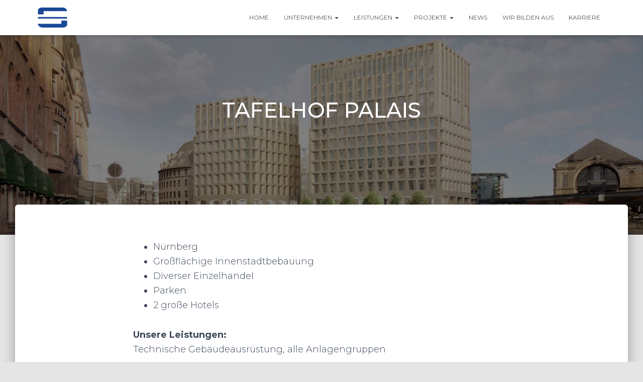

--- FILE ---
content_type: text/css
request_url: https://www.seidl-partner.de/wp-content/themes/hestia-child/style.css?ver=3.1.0
body_size: 678
content:
/*
Theme Name: Hestia Child
Theme URI: https://themeisle.com/themes/hestia/
Template: hestia
Author: ThemeIsle
Author URI: https://themeisle.com
Description: Hestia is a modern WordPress theme for professionals. It fits creative business, small businesses (restaurants, wedding planners, sport/medical shops), startups, corporate businesses, online agencies and firms, portfolios, ecommerce (WooCommerce), and freelancers. It has a multipurpose one-page design, widgetized footer, blog/news page and a clean look, is compatible with: Flat Parallax Slider, Photo Gallery, Travel Map and Elementor Page Builder . The theme is responsive, WPML, Retina ready, SEO friendly, and uses Material Kit for design.
Tags: blog,custom-logo,portfolio,e-commerce,rtl-language-support,post-formats,grid-layout,one-column,two-columns,custom-background,custom-colors,custom-header,custom-menu,featured-image-header,featured-images,flexible-header,full-width-template,sticky-post,theme-options,threaded-comments,translation-ready,editor-style,footer-widgets,left-sidebar,right-sidebar,wide-blocks
Version: 3.0.23.1663693296
Updated: 2022-09-20 19:01:36

*/



--- FILE ---
content_type: application/x-javascript
request_url: https://consentcdn.cookiebot.com/consentconfig/188eaa61-c411-4f79-8950-f9aba5c84a66/seidl-partner.de/configuration.js
body_size: 425
content:
CookieConsent.configuration.tags.push({id:189183131,type:"script",tagID:"",innerHash:"",outerHash:"",tagHash:"2772282711587",url:"https://consent.cookiebot.com/uc.js",resolvedUrl:"https://consent.cookiebot.com/uc.js",cat:[1]});CookieConsent.configuration.tags.push({id:189183132,type:"script",tagID:"",innerHash:"",outerHash:"",tagHash:"11664956449190",url:"https://www.seidl-partner.de/wp-content/plugins/wp-smushit/app/assets/js/smush-lazy-load.min.js?ver=3.23.1",resolvedUrl:"https://www.seidl-partner.de/wp-content/plugins/wp-smushit/app/assets/js/smush-lazy-load.min.js?ver=3.23.1",cat:[4]});